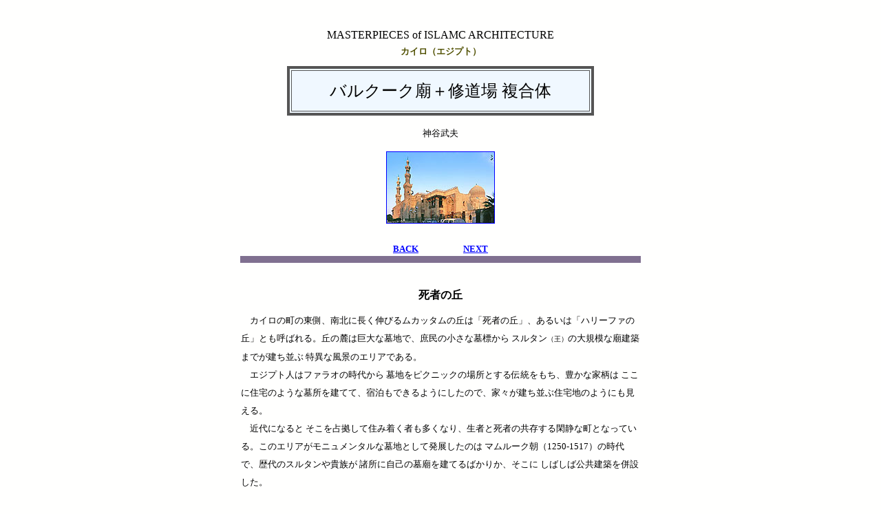

--- FILE ---
content_type: text/html
request_url: http://www.ne.jp/asahi/arc/ind/2_meisaku/22_barquq/barquq.htm
body_size: 3456
content:

<HTML>
<HEAD>
<TITLE>�o���N�[�N�_+�C���ꕡ���́A�J�C�� �i�G�W�v�g�j �b�@�C�X���[�����z�̖���@�b�@</TITLE>
<META name="keywords" content="�G�W�v�g, �J�C��, ���z, ���X�N, �C�X���[����, �o���N�[�N, �J�^�[�C, �_�J���v">
<META name="description" content="�w���E�̃C�X���[�����z�x ��Q�� �u�C�X���[�����z�̖���v �ɂ�����A �J�C���� �o���N�[�N�_ + �C���ꕡ���� �i�G�W�v�g�j ���Љ��B">
<META name="viewport" content="width=device-width, initial-scale=1"> 
<STYLE>P{line-height:200%;}
          img {border-color:blue;}</STYLE>
</HEAD>

<BODY bgcolor="#FFFFFE" text="#000000" link="#0000FF" vlink="#800080"><BR><P>
<font face="���C���I"><font size=2>

<CENTER><font face="Book Antiqua" size=3>MASTERPIECES of ISLAMC ARCHITECTURE</font>
<TABLE><TD height=1></TD></TABLE>

<font size=2 color="505000"><B>�J�C���i�G�W�v�g�j</B></font>
<TABLE><TD height=8></TD></TABLE>

<TABLE border="4" bgcolor="#F0F8FF" bordercolor="#555555">
<TD width=430 height=60 align="center"><font size=5 face="HGP�޼��E">�o���N�[�N�_�{�C���� ������</font></TD></TABLE><P>

�_�J���v<P>

<A href="xbarquq_01.htm"><IMG src="barqu_01.jpg" border="1" Alt="�o���N�[�N�_"></A> </CENTER><BR>

<CENTER><A href="../meisaku.htm#contents"><font face="century gothic" size=2><B>BACK</A>�@�@�@�@�@<A href="../26_suhaymi/suhaymi.htm">NEXT</B></font></A></CENTER>
<CENTER><TABLE><TD BGcolor="#807090" width=580 height=10></TD></TABLE></CENTER><BR><BR>

<CENTER><TABLE><TD width=580><font size=2>

<CENTER><font size=3><B>���҂̋u</B></font></CENTER><P>

�@�J�C���̒��̓����A��k�ɒ����L�т郀�J�b�^���̋u�́u���҂̋u�v�A���邢�́u�n���[�t�@�̋u�v�Ƃ��Ă΂��B�u�̘[�͋���ȕ�n�ŁA�����̏����ȕ�W���� �X���^��<font size=1>�i���j</font>�̑�K�͂ȕ_���z�܂ł��������� ���قȕ��i�̃G���A�ł���B<BR>

�@�G�W�v�g�l�̓t�@���I�̎��ォ�� ��n���s�N�j�b�N�̏ꏊ�Ƃ���`���������A�L���ȉƕ��� �����ɏZ��̂悤�ȕ揊�����ĂāA�h�����ł���悤�ɂ����̂ŁA�ƁX���������ԏZ��n�̂悤�ɂ�������B<BR>

�@�ߑ�ɂȂ�� ������苒���ďZ�ݒ����҂������Ȃ�A���҂Ǝ��҂̋�������ՐÂȒ��ƂȂ��Ă���B���̃G���A�����j�������^���ȕ�n�Ƃ��Ĕ��W�����̂� �}�����[�N���i1250-1517�j�̎���ŁA���̃X���^����M���� �����Ɏ��Ȃ̕�_�����Ă�΂��肩�A������ ���΂��Ό������z�𕹐݂����B<P>

<CENTER><A href="xbarquq_02.htm"><IMG src="barqu_02.jpg" border="1"></A>�@�@<A href="xbarquq_03.htm"><IMG src="barqu_03.jpg" border="1"></A> <BR>
<font color="#606000">�o���N�[�N�_+�C���� �����́A�ʘH�ƒ���</font></CENTER><P>

�@�}�����[�N�Ƃ����̂� ���l�z��̂��ƂŁA�C�X���[�����͂������A�W�A�𐪕������W���I����A�퐪�����̃g���R�l�i������ ���̃A�i�g���A�n���ł͂Ȃ� �����A�W�A�ɏZ��ł����j�⃂���S���l�A�����Ē����̃M���V�A�l��N���h�l�Ȃǂ� ���l���z��Ƃ��ꂽ�B<BR>

�@�z��Ƃ����Ă� �ʑ��̃C���[�W�Ƃ͂������āA�˔\��\�͂�������΁A������R�l�ƂȂ��� �o�����邱�Ƃ��ł����B���̍��ʂ̓z��R�c���N�[�f�^�[���N�����Đ�����������̂� �}�����[�N���A���Ȃ킿�u�z�ꉤ���v�ł���B<P>

<CENTER><A href="xbarquq_04.htm"><IMG src="barqu_04.jpg" border="1"></A>�@�@<A href="xbarquq_05.htm"><IMG src="barqu_05.jpg" border="1"></A> <BR>
<font color="#606000">����ƕ_�̃h-�������A��q������</font></CENTER><P>

�@�����̃`�F���P�X�l�o�g�̃o���N�[�N�́A�O���̃o�t���[��}�����[�N���ɑ����� �㔼�̃u���W�[��}�����[�N�����n�߂��X���^���ŁA���J�b�^���̋u�� ���g�̂��߂̕_�A2�{�̃~�i���b�g�𔺂������X�N�A�C����<font size=1>�i�n�[���J�[�j</font>�A�������Ǝ��q��<font size=1>�i�T�r�[����N�b�^�[�u�j</font>�����킳���� ��K�͂ȕ����̂��v�悵���B<P><BR>

<CENTER><font size=3><B>�@�o���N�[�N�_+�C���� ������</B></font></CENTER><P>

<CENTER><IMG src="plan_bar.jpg"> <BR>
<span style="line-height:140%;"><font color="#606000">�o���N�[�N�_+�C���� ������ 1399-1410�N�@���ʐ} 
<TABLE><TD height=1></TD></TABLE>
�i �A������X�`��������w�C�X�����̌��z�����x���j</font></span></CENTER><P>

�@�J�C���̎s�X�n�͍����x�ɂȂ��Ă��āA���`�̓y�n�𓾂�̂�����������A���J�b�^���̋u�ł���΁A�L���~�n�� ���R�Ƃ����{�ݔz�u�����邱�Ƃ��\�������̂ł���B���c�� �ނ̎��̗��N�ɁA�X���^���ʂ��p���� ���q�̃i�[�V����o���N�[�N�ɂ���Ďn�߂�ꂽ�B���̐V�����������z�`����n���������z�Ƃ̖��� �`�F���P�X��A���n�����u���Ɠ`�����A��X�̋@�\�ɓƗ������`��^���A���ꊴ�̂���S�̑��ɂ܂Ƃ߂������r�� �݂��Ƃł���B<P>

<CENTER><A href="xbarquq_06.htm"><IMG src="barqu_06.jpg" border="1"></A>�@�@<A href="xbarquq_07.htm"><IMG src="barqu_07.jpg" border="1"></A> <BR>
<font color="#606000">�Α��̃~���o���ƁA�掺�̓���</font></CENTER><P>

�@�Z�p�I�ɂ� �O�߂̃C�u����g�D�[���[���̃��X�N����T���I���o���Ă��邾���ɁA�ˍ\�@�͍��x�ɔ��B���Ă����̂ŁA�����K���ł͂Ȃ� �Α��ɂ���āA�͂邩�ɕ��G�ŗ��̓I�� ��ԂƑ��`���l�����Ă���B<BR>

�@�Ƃ����Ă� �S�̌v��̓V���v���Șg�g�݂ɔ[�߂��Ă��āA�� 40���p�̒���̃}�b�J���� �񒌃z�[���̗�q���ƂȂ��Ă��邩��A�ꌩ�A�ʏ�̃��X�N�̂悤�ɂ�������B������ ���ۂ� ��q���̗����� ���a 14���𒴂����h�[�������̕掺������A���̉���ɂ͂R�w�̃f�����B�[�V��<font size=1>�i�X�[�t�B�[�� </font>�C�s�m�j�����̗���������ł���B<BR>

�@2�����̓����e�ɂ́A�G�W�v�g�ɓ��L�́A���K�̋�����<font size=1>�i�T�r�[���j</font>�Ə�K�̎��q��<font size=1>�i�N�b�^�[�u�j</font>��g�ݍ��킹���{�݂�����B�������������{�݂́A��̃g���R�̃I�X�}��������� �L�����G�ƌĂ΂��������z�����̂Ɏ󂯂���Ă������A�����̑S�̂� �傫�ȃ}�h���T�i�w�@�j�̂悤�ɂ�������̂́A�C�X���[�����z�� ���z��ʂ��ƂɃf�U�C����ω������� �Ƃ������Ƃ����Ȃ����������ł���B<P>

<CENTER><A href="xbarquq_08.htm"><IMG src="barqu_08.jpg" border="1"></A>�@�@<A href="xbarquq_09.htm"><IMG src="barqu_09.jpg" border="1"></A> <BR>
<font color="#606000">�_�̊O�ςƁA�掺�̓V��</font></CENTER><P>

�@�����̃A���u�^�񒌃z�[���� �ł��قȂ�̂́A�召���܂��܂ȃh�[�������� �g�ݍ��܂�Ă��邱�Ƃ��낤�B�����ł� �؍ނ��܂������p����ꂸ�A�񒌃z�[���̉����ł����A�����K���̏��h�[����������˂Ă���B�w�̍����掺�̓�����Ԃ� �ł������I�ɂ����A�嗝�΂̊�؍׍H�ɂ�� �J���t���ȃ~�t���[�u�܂���A�X�e���h�O���X�̓����� �S�`�b�N���̂R�A���A�����ăh�[���V��̗L�@�I�ȑ����p�^�[���� ������ۂ�^����B<BR>

�@�k�掺�ɂ� �o���N�[�N�ƃo���N�[�N�A��掺�ɂ͔ނ�̍Ȃ►���A�j���𕪂��đ���ꂽ�B50���̍����́A�@�ׂŎ�̍��񂾎p�������o�q�~�i���b�g����́A���J�b�^���̋u�S�̂΂���łȂ��A�J�C���s�X�܂Ō��n�����Ƃ��ł���B<P>

<P align="right">�i 2006�N�w�C�X��������z�x��P�́u�C�X��������z�̖���v�j</P><BR><BR><BR>


<CENTER><font size=4 color="900000"><B>< �t�E���X�N�ɂ������q�̌`�� </B>></font><P>

�o���N�[�N�_�̃��X�N�ɂ�����A���l���̗�q�̗l�q�� �Љ��B<P>

<A href="xraka.htm"><IMG src="rak_1.jpg" border="1"></A> <BR>
<font color="#606000">�o���N�[�N�_�̗�q���ɂ�����A�[�ׂ̗�q</font></CENTER>

</TD></TABLE></CENTER><P><BR>

<CENTER><A href="../meisaku.htm#contents"><font face="century gothic" size=2><B>BACK</A>�@�@�@�@�@�@<A href="../26_suhaymi/suhaymi.htm">NEXT</B></font></A></CENTER>
<CENTER><TABLE><TD BGcolor="#807090" width=580 height=10></TD></TABLE></CENTER><P>

<CENTER><font size=2><font color="#606000" face="Book Antiqua">&copy; TAKEO KAMIYA</font><font color="#606000">�@�֖��f�]��<BR>
���[���͂������ </font><A href=MAILTO:"kamiya@t.email.ne.jp">kamiya@t.email.ne.jp</A></CENTER>

<P><BR><BR>
</BODY>
</HTML>
